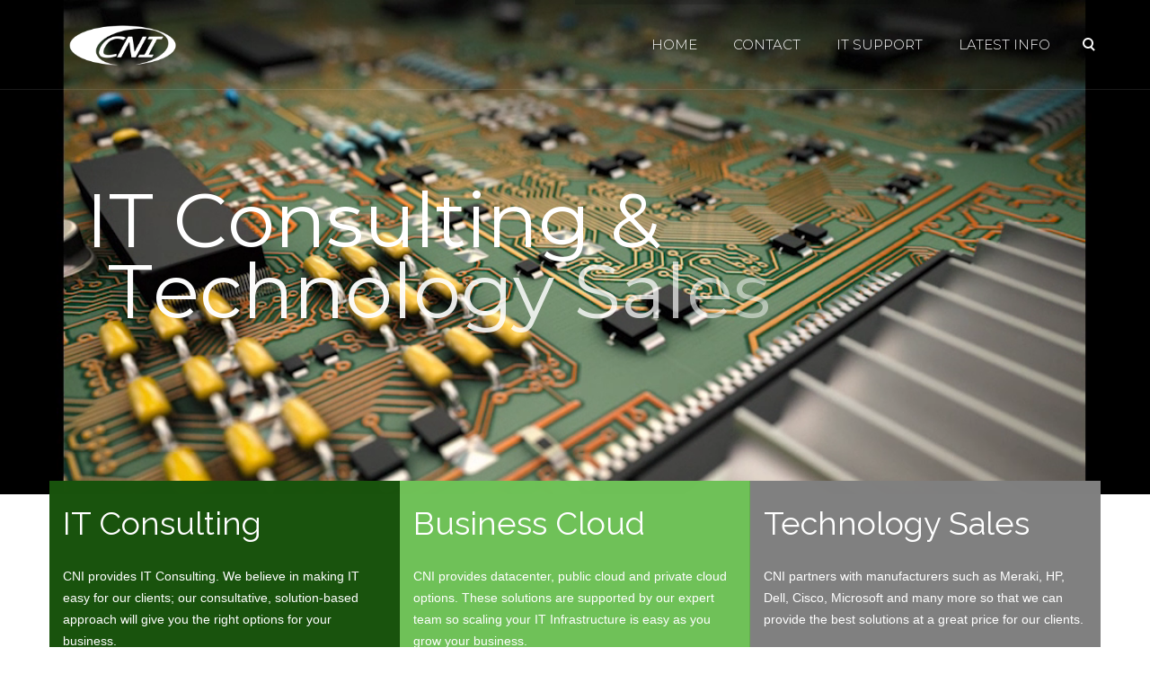

--- FILE ---
content_type: text/html; charset=UTF-8
request_url: https://cni.us.com/
body_size: 11209
content:
<!DOCTYPE html>
<html lang="en-US">
    <head>
        <meta charset="UTF-8" />
        <meta content="width=device-width, initial-scale=1.0" name="viewport">
        <link rel="pingback" href="https://cni.us.com/xmlrpc.php" /><title>CNI Technology Services | IT Managed Services</title>
<meta name='robots' content='max-image-preview:large' />
<link rel='dns-prefetch' href='//s.w.org' />
<link rel="alternate" type="application/rss+xml" title="CNI Technology Services &raquo; Feed" href="https://cni.us.com/feed/" />
<link rel="alternate" type="application/rss+xml" title="CNI Technology Services &raquo; Comments Feed" href="https://cni.us.com/comments/feed/" />
<link rel="alternate" type="application/rss+xml" title="CNI Technology Services &raquo; Home Comments Feed" href="https://cni.us.com/home/feed/" />
		<script type="text/javascript">
			window._wpemojiSettings = {"baseUrl":"https:\/\/s.w.org\/images\/core\/emoji\/13.0.1\/72x72\/","ext":".png","svgUrl":"https:\/\/s.w.org\/images\/core\/emoji\/13.0.1\/svg\/","svgExt":".svg","source":{"concatemoji":"https:\/\/cni.us.com\/wp-includes\/js\/wp-emoji-release.min.js?ver=5.7.14"}};
			!function(e,a,t){var n,r,o,i=a.createElement("canvas"),p=i.getContext&&i.getContext("2d");function s(e,t){var a=String.fromCharCode;p.clearRect(0,0,i.width,i.height),p.fillText(a.apply(this,e),0,0);e=i.toDataURL();return p.clearRect(0,0,i.width,i.height),p.fillText(a.apply(this,t),0,0),e===i.toDataURL()}function c(e){var t=a.createElement("script");t.src=e,t.defer=t.type="text/javascript",a.getElementsByTagName("head")[0].appendChild(t)}for(o=Array("flag","emoji"),t.supports={everything:!0,everythingExceptFlag:!0},r=0;r<o.length;r++)t.supports[o[r]]=function(e){if(!p||!p.fillText)return!1;switch(p.textBaseline="top",p.font="600 32px Arial",e){case"flag":return s([127987,65039,8205,9895,65039],[127987,65039,8203,9895,65039])?!1:!s([55356,56826,55356,56819],[55356,56826,8203,55356,56819])&&!s([55356,57332,56128,56423,56128,56418,56128,56421,56128,56430,56128,56423,56128,56447],[55356,57332,8203,56128,56423,8203,56128,56418,8203,56128,56421,8203,56128,56430,8203,56128,56423,8203,56128,56447]);case"emoji":return!s([55357,56424,8205,55356,57212],[55357,56424,8203,55356,57212])}return!1}(o[r]),t.supports.everything=t.supports.everything&&t.supports[o[r]],"flag"!==o[r]&&(t.supports.everythingExceptFlag=t.supports.everythingExceptFlag&&t.supports[o[r]]);t.supports.everythingExceptFlag=t.supports.everythingExceptFlag&&!t.supports.flag,t.DOMReady=!1,t.readyCallback=function(){t.DOMReady=!0},t.supports.everything||(n=function(){t.readyCallback()},a.addEventListener?(a.addEventListener("DOMContentLoaded",n,!1),e.addEventListener("load",n,!1)):(e.attachEvent("onload",n),a.attachEvent("onreadystatechange",function(){"complete"===a.readyState&&t.readyCallback()})),(n=t.source||{}).concatemoji?c(n.concatemoji):n.wpemoji&&n.twemoji&&(c(n.twemoji),c(n.wpemoji)))}(window,document,window._wpemojiSettings);
		</script>
		<style type="text/css">
img.wp-smiley,
img.emoji {
	display: inline !important;
	border: none !important;
	box-shadow: none !important;
	height: 1em !important;
	width: 1em !important;
	margin: 0 .07em !important;
	vertical-align: -0.1em !important;
	background: none !important;
	padding: 0 !important;
}
</style>
	<link rel='stylesheet' id='wp-block-library-css'  href='https://cni.us.com/wp-includes/css/dist/block-library/style.min.css?ver=5.7.14' type='text/css' media='all' />
<link rel='stylesheet' id='lambda-bootstrap-css'  href='https://cni.us.com/wp-content/themes/lambda/assets/css/bootstrap.min.css?ver=5.7.14' type='text/css' media='all' />
<link rel='stylesheet' id='mediaelement-css'  href='https://cni.us.com/wp-includes/js/mediaelement/mediaelementplayer-legacy.min.css?ver=4.2.16' type='text/css' media='all' />
<link rel='stylesheet' id='wp-mediaelement-css'  href='https://cni.us.com/wp-includes/js/mediaelement/wp-mediaelement.min.css?ver=5.7.14' type='text/css' media='all' />
<link rel='stylesheet' id='lambda-theme-css'  href='https://cni.us.com/wp-content/themes/lambda/assets/css/theme.min.css?ver=5.7.14' type='text/css' media='all' />
<link rel='stylesheet' id='lambda-vc-frontend-css'  href='https://cni.us.com/wp-content/themes/lambda/inc/assets/stylesheets/visual-composer/vc-frontend.css?ver=5.7.14' type='text/css' media='all' />
<link rel='stylesheet' id='lambda-theme-stack-css'  href='https://cni.us.com/wp-content/uploads/lambda/stack-140.css?ver=5.7.14' type='text/css' media='all' />
<link rel='stylesheet' id='js_composer_front-css'  href='https://cni.us.com/wp-content/plugins/js_composer/assets/css/js_composer.min.css?ver=5.5.2' type='text/css' media='all' />
<script type='text/javascript' src='https://cni.us.com/wp-includes/js/jquery/jquery.min.js?ver=3.5.1' id='jquery-core-js'></script>
<script type='text/javascript' src='https://cni.us.com/wp-includes/js/jquery/jquery-migrate.min.js?ver=3.3.2' id='jquery-migrate-js'></script>
<script type='text/javascript' data-jetpack-boost="ignore" src='//cni.us.com/wp-content/plugins/revslider/sr6/assets/js/rbtools.min.js?ver=6.7.29' async id='tp-tools-js'></script>
<script type='text/javascript' data-jetpack-boost="ignore" src='//cni.us.com/wp-content/plugins/revslider/sr6/assets/js/rs6.min.js?ver=6.7.35' async id='revmin-js'></script>
<link rel="https://api.w.org/" href="https://cni.us.com/wp-json/" /><link rel="alternate" type="application/json" href="https://cni.us.com/wp-json/wp/v2/pages/101" /><link rel="EditURI" type="application/rsd+xml" title="RSD" href="https://cni.us.com/xmlrpc.php?rsd" />
<link rel="wlwmanifest" type="application/wlwmanifest+xml" href="https://cni.us.com/wp-includes/wlwmanifest.xml" /> 
<meta name="generator" content="WordPress 5.7.14" />
<link rel="canonical" href="https://cni.us.com/" />
<link rel='shortlink' href='https://cni.us.com/' />
<link rel="alternate" type="application/json+oembed" href="https://cni.us.com/wp-json/oembed/1.0/embed?url=https%3A%2F%2Fcni.us.com%2F" />
<link rel="alternate" type="text/xml+oembed" href="https://cni.us.com/wp-json/oembed/1.0/embed?url=https%3A%2F%2Fcni.us.com%2F&#038;format=xml" />
<style type="text/css">.recentcomments a{display:inline !important;padding:0 !important;margin:0 !important;}</style><meta name="generator" content="Powered by WPBakery Page Builder - drag and drop page builder for WordPress."/>
<!--[if lte IE 9]><link rel="stylesheet" type="text/css" href="https://cni.us.com/wp-content/plugins/js_composer/assets/css/vc_lte_ie9.min.css" media="screen"><![endif]--><style type="text/css" id="custom-background-css">
body.custom-background { background-color: #ffffff; }
</style>
	<meta name="generator" content="Powered by Slider Revolution 6.7.35 - responsive, Mobile-Friendly Slider Plugin for WordPress with comfortable drag and drop interface." />
<link rel="icon" href="https://cni.us.com/wp-content/uploads/2018/09/Logo_CNI_Square-Copy.png" sizes="32x32" />
<link rel="icon" href="https://cni.us.com/wp-content/uploads/2018/09/Logo_CNI_Square-Copy.png" sizes="192x192" />
<link rel="apple-touch-icon" href="https://cni.us.com/wp-content/uploads/2018/09/Logo_CNI_Square-Copy.png" />
<meta name="msapplication-TileImage" content="https://cni.us.com/wp-content/uploads/2018/09/Logo_CNI_Square-Copy.png" />
<script data-jetpack-boost="ignore">function setREVStartSize(e){
			//window.requestAnimationFrame(function() {
				window.RSIW = window.RSIW===undefined ? window.innerWidth : window.RSIW;
				window.RSIH = window.RSIH===undefined ? window.innerHeight : window.RSIH;
				try {
					var pw = document.getElementById(e.c).parentNode.offsetWidth,
						newh;
					pw = pw===0 || isNaN(pw) || (e.l=="fullwidth" || e.layout=="fullwidth") ? window.RSIW : pw;
					e.tabw = e.tabw===undefined ? 0 : parseInt(e.tabw);
					e.thumbw = e.thumbw===undefined ? 0 : parseInt(e.thumbw);
					e.tabh = e.tabh===undefined ? 0 : parseInt(e.tabh);
					e.thumbh = e.thumbh===undefined ? 0 : parseInt(e.thumbh);
					e.tabhide = e.tabhide===undefined ? 0 : parseInt(e.tabhide);
					e.thumbhide = e.thumbhide===undefined ? 0 : parseInt(e.thumbhide);
					e.mh = e.mh===undefined || e.mh=="" || e.mh==="auto" ? 0 : parseInt(e.mh,0);
					if(e.layout==="fullscreen" || e.l==="fullscreen")
						newh = Math.max(e.mh,window.RSIH);
					else{
						e.gw = Array.isArray(e.gw) ? e.gw : [e.gw];
						for (var i in e.rl) if (e.gw[i]===undefined || e.gw[i]===0) e.gw[i] = e.gw[i-1];
						e.gh = e.el===undefined || e.el==="" || (Array.isArray(e.el) && e.el.length==0)? e.gh : e.el;
						e.gh = Array.isArray(e.gh) ? e.gh : [e.gh];
						for (var i in e.rl) if (e.gh[i]===undefined || e.gh[i]===0) e.gh[i] = e.gh[i-1];
											
						var nl = new Array(e.rl.length),
							ix = 0,
							sl;
						e.tabw = e.tabhide>=pw ? 0 : e.tabw;
						e.thumbw = e.thumbhide>=pw ? 0 : e.thumbw;
						e.tabh = e.tabhide>=pw ? 0 : e.tabh;
						e.thumbh = e.thumbhide>=pw ? 0 : e.thumbh;
						for (var i in e.rl) nl[i] = e.rl[i]<window.RSIW ? 0 : e.rl[i];
						sl = nl[0];
						for (var i in nl) if (sl>nl[i] && nl[i]>0) { sl = nl[i]; ix=i;}
						var m = pw>(e.gw[ix]+e.tabw+e.thumbw) ? 1 : (pw-(e.tabw+e.thumbw)) / (e.gw[ix]);
						newh =  (e.gh[ix] * m) + (e.tabh + e.thumbh);
					}
					var el = document.getElementById(e.c);
					if (el!==null && el) el.style.height = newh+"px";
					el = document.getElementById(e.c+"_wrapper");
					if (el!==null && el) {
						el.style.height = newh+"px";
						el.style.display = "block";
					}
				} catch(e){
					console.log("Failure at Presize of Slider:" + e)
				}
			//});
		  };</script>
<link href="//fonts.googleapis.com/css?family=Raleway%7CMontserrat:200,300%7CRoboto+Slab:100,300,700&amp;subset=latin,latin,latin" rel="stylesheet" type="text/css"><style type="text/css" media="screen">@media (min-width: 992px) {
  .transparent-header #masthead:not(.navbar-scrolled) .logo-navbar .top-search.active .search-trigger:before,
  .transparent-header #masthead:not(.navbar-scrolled) .logo-navbar .top-search.active .search-trigger:after {
    background: #222222;
 }
}@media (min-width: 992px) {
                .transparent-header #masthead .navbar-brand {
                    background-image: url("http://cni.us.com/wp-content/uploads/2018/09/Logo_CNI_White-2.png");
                    background-size: contain;
                }
                .transparent-header #masthead .navbar-brand img {
                    visibility: hidden;
                }
                .transparent-header #masthead.navbar-scrolled .navbar-brand {
                  background-image: none;
                }
                .transparent-header #masthead.navbar-scrolled .navbar-brand img {
                  visibility: visible;
                }
            }</style><style type="text/css" data-type="vc_custom-css">.section-move-up {
    margin-top: -50px;
    
}</style><noscript><style type="text/css"> .wpb_animate_when_almost_visible { opacity: 1; }</style></noscript>    </head>
    <body class="home page-template-default page page-id-101 custom-background transparent-header pace-on pace-minimal wpb-js-composer js-comp-ver-5.5.2 vc_responsive">
        <div class="pace-overlay"></div>
        <div id="masthead" class="menu navbar navbar-static-top header-logo-left-menu-right oxy-mega-menu navbar-sticky navbar-not-mobile-stuck text-caps" role="banner">
    <div class="container">
        <div class="navbar-header">
            <button type="button" class="navbar-toggle collapsed" data-toggle="collapse" data-target=".main-navbar">
                <span class="icon-bar"></span>
                <span class="icon-bar"></span>
                <span class="icon-bar"></span>
            </button>
            <a href="https://cni.us.com" class="navbar-brand">
            <img src="https://cni.us.com/wp-content/uploads/2018/09/Logo_CNI_MS.png" alt="CNI Technology Services">
        </a>
        </div>
        <div class="nav-container">
            <nav class="collapse navbar-collapse main-navbar logo-navbar navbar-right" role="navigation">
                <div class="menu-container"><ul id="menu-home" class="nav navbar-nav"><li id="menu-item-141" class="menu-item menu-item-type-post_type menu-item-object-page menu-item-home current-menu-item page_item page-item-101 current_page_item menu-item-141 active active"><a href="https://cni.us.com/">Home</a></li>
<li id="menu-item-286" class="menu-item menu-item-type-post_type menu-item-object-page menu-item-286"><a href="https://cni.us.com/contact/">Contact</a></li>
<li id="menu-item-319" class="menu-item menu-item-type-post_type menu-item-object-page menu-item-319"><a href="https://cni.us.com/tech-support/">IT Support</a></li>
<li id="menu-item-354" class="menu-item menu-item-type-post_type menu-item-object-page menu-item-354"><a href="https://cni.us.com/blog/">Latest Info</a></li>
</ul></div><div class="menu-sidebar">
    <div class="sidebar-widget widget_search"><div class="top-search"><form role="search" method="get" id="searchform" action="https://cni.us.com/"><div class="input-group"><input type="text" value="" name="s" id="s" class="form-control" placeholder="Search"/><span class="input-group-btn"><button class="btn btn-primary" type="submit" id="searchsubmit" value="Search"><i class="fa fa-search"></i></button></span></div></form><a class="search-trigger"></a><b class="search-close"></b></div></div></div>
            </nav>
        </div>
    </div>
</div>
        <div id="content" role="main"><article id="post-101" class="post-101 page type-page status-publish hentry">
    <section class="section  text-normal section-text-no-shadow section-inner-no-shadow section-normal section-opaque"  >
    
    <div class="background-overlay grid-overlay-0 " style="background-color: rgba(0,0,0,0);"></div>

    <div class="container-fullwidth container-vertical-default">
        <div class="row vertical-default">
            <div class="col-md-12     text-center small-screen-center"  ><div class="wpb_revslider_element wpb_content_element">
			<!-- START CNI Technology REVOLUTION SLIDER 6.7.35 --><p class="rs-p-wp-fix"></p>
			<rs-module-wrap id="rev_slider_2_1_wrapper" data-source="gallery" style="visibility:hidden;background:#FFFFFF;padding:0;margin:0px auto;margin-top:0;margin-bottom:0;">
				<rs-module id="rev_slider_2_1" style="" data-version="6.7.35">
					<rs-slides style="overflow: hidden; position: absolute;">
						<rs-slide style="position: absolute;" data-key="rs-4" data-title="IT Consulting" data-anim="adpr:false;">
							<img src="//cni.us.com/wp-content/plugins/revslider/sr6/assets/assets/dummy.png" alt="" title="Home" class="rev-slidebg tp-rs-img rs-lazyload" data-lazyload="//cni.us.com/wp-content/uploads/2018/09/Screen-Shot-2018-09-18-at-2.42.13-PM.png" data-parallax="off" data-no-retina>
							<rs-bgvideo 
								data-video="w:100%;h:100%;nse:false;l:true;ptimer:false;vfc:true;"
								data-mp4="//www.cni.us.com/wp-content/uploads/2018/09/Computer.mp4"
							></rs-bgvideo>
<!--
							--><rs-layer
								id="slider-2-slide-4-layer-2" 
								class="NotGeneric-Title"
								data-type="text"
								data-color="rgba(255, 255, 255, 1)"
								data-rsp_ch="on"
								data-xy="xo:40px;yo:200px;"
								data-text="s:85;l:70;"
								data-padding="t:10;b:10;"
								data-frame_0="o:1;tp:600;"
								data-frame_0_chars="d:5;o:0;"
								data-frame_1="tp:600;e:power4.inOut;st:700;sp:1380;sR:700;"
								data-frame_1_chars="d:5;"
								data-frame_999="o:0;tp:600;e:power2.inOut;st:8680;sp:1000;sR:6000;"
								style="z-index:5;font-family:'Montserrat';"
							>IT Consulting & 
							</rs-layer><!--

							--><rs-layer
								id="slider-2-slide-4-layer-3" 
								class="NotGeneric-Title"
								data-type="text"
								data-color="rgba(255, 255, 255, 1)"
								data-rsp_ch="on"
								data-xy="xo:65px;yo:279px;"
								data-text="s:85;l:70;"
								data-padding="t:10;b:10;"
								data-frame_0="o:1;tp:600;"
								data-frame_0_chars="d:5;o:0;"
								data-frame_1="tp:600;e:power4.inOut;st:1200;sp:2040;sR:1200;"
								data-frame_1_chars="d:5;"
								data-frame_999="o:0;tp:600;e:power2.inOut;st:8690;sp:1000;sR:4750;"
								style="z-index:6;font-family:'Montserrat';"
							>Technology Sales 
							</rs-layer><!--
-->					</rs-slide>
						<rs-slide style="position: absolute;" data-key="rs-6" data-title="Desktop Support" data-anim="adpr:false;">
							<img src="//cni.us.com/wp-content/plugins/revslider/sr6/assets/assets/dummy.png" alt="" title="Home" class="rev-slidebg tp-rs-img rs-lazyload" data-lazyload="//cni.us.com/wp-content/uploads/2018/09/Screen-Shot-2018-09-18-at-2.44.04-PM.png" data-parallax="off" data-no-retina>
							<rs-bgvideo 
								data-video="w:100%;h:100%;nse:false;l:true;ptimer:false;vfc:true;"
								data-mp4="//www.cni.us.com/wp-content/uploads/2018/09/DesktopSupport.mp4"
							></rs-bgvideo>
<!--
							--><rs-layer
								id="slider-2-slide-6-layer-1" 
								class="NotGeneric-Title"
								data-type="text"
								data-color="rgba(255, 255, 255, 1)"
								data-rsp_ch="on"
								data-xy="xo:76px;yo:200px;"
								data-text="s:115;l:70;"
								data-padding="t:10;b:10;"
								data-frame_0="o:1;tp:600;"
								data-frame_0_chars="d:5;o:0;"
								data-frame_1="tp:600;e:power4.inOut;st:1000;sp:2000;sR:1000;"
								data-frame_1_chars="d:5;"
								data-frame_999="o:0;tp:600;e:power2.inOut;st:8460;sp:1000;sR:4810;"
								style="z-index:5;font-family:'Montserrat';"
							>Desktop Support 
							</rs-layer><!--

							--><rs-layer
								id="slider-2-slide-6-layer-2" 
								class="NotGeneric-Title"
								data-type="text"
								data-color="rgba(255, 255, 255, 1)"
								data-rsp_ch="on"
								data-xy="xo:222px;yo:314px;"
								data-text="s:60;l:70;fw:300;"
								data-padding="t:10;b:10;"
								data-frame_0="o:1;tp:600;"
								data-frame_0_chars="d:5;o:0;"
								data-frame_1="tp:600;e:power4.inOut;st:2000;sp:3000;sR:2000;"
								data-frame_1_chars="d:5;"
								data-frame_999="o:0;tp:600;e:power2.inOut;st:8460;sp:1000;sR:2610;"
								style="z-index:6;font-family:'Montserrat';"
							>Making IT Easy For You 
							</rs-layer><!--
-->					</rs-slide>
						<rs-slide style="position: absolute;" data-key="rs-5" data-title="Cloud Compute" data-duration="9000" data-anim="ms:300,default;r:,0;" data-in="o:0;">
							<img src="//cni.us.com/wp-content/plugins/revslider/sr6/assets/assets/dummy.png" alt="" title="Home" class="rev-slidebg tp-rs-img rs-lazyload" data-lazyload="//cni.us.com/wp-content/uploads/2018/09/Screen-Shot-2018-09-18-at-2.41.08-PM.png" data-parallax="off" data-no-retina>
							<rs-bgvideo 
								data-video="w:100%;h:100%;nse:false;l:true;ptimer:false;vfc:true;"
								data-mp4="//cni.us.com/wp-content/uploads/2018/09/Cloud.mp4"
							></rs-bgvideo>
<!--
							--><rs-layer
								id="slider-2-slide-5-layer-1" 
								class="NotGeneric-Title"
								data-type="text"
								data-color="rgba(255, 255, 255, 1)"
								data-rsp_ch="on"
								data-xy="xo:82px;yo:130px;"
								data-text="s:96;l:62;fw:300;"
								data-padding="t:10;b:10;"
								data-frame_0="o:1;tp:600;"
								data-frame_0_chars="d:5;o:0;"
								data-frame_1="tp:600;e:power4.inOut;st:850;sp:920;sR:850;"
								data-frame_1_chars="d:5;"
								data-frame_999="o:0;tp:600;e:power2.inOut;st:8540;sp:1000;sR:6570;"
								style="z-index:5;font-family:'Montserrat';"
							>Cloud 
							</rs-layer><!--

							--><rs-layer
								id="slider-2-slide-5-layer-3" 
								data-type="text"
								data-rsp_ch="on"
								data-xy="xo:20px;yo:201px;"
								data-text="s:96;l:62;fw:300;a:inherit;"
								data-frame_0="tp:600;"
								data-frame_1="tp:600;st:1180;sp:1080;sR:1180;"
								data-frame_999="o:0;tp:600;st:8540;sp:1010;sR:6280;"
								style="z-index:6;font-family:'Montserrat';"
							>Compute 
							</rs-layer><!--

							--><rs-layer
								id="slider-2-slide-5-layer-2" 
								class="NotGeneric-Title"
								data-type="text"
								data-color="rgba(255, 255, 255, 1)"
								data-rsp_ch="on"
								data-xy="xo:29px;yo:266px;"
								data-text="l:40;ls:5px;fw:200;"
								data-padding="t:10;b:10;"
								data-frame_0="o:1;tp:600;"
								data-frame_0_chars="d:5;o:0;"
								data-frame_1="tp:600;e:power4.inOut;st:2000;sp:3000;sR:2000;"
								data-frame_1_chars="d:5;"
								data-frame_999="o:0;tp:600;e:power2.inOut;st:8550;sp:1000;sR:2550;"
								style="z-index:7;font-family:'Montserrat';"
							>Power at Your Fingertips 
							</rs-layer><!--
-->					</rs-slide>
					</rs-slides>
				</rs-module>
				<script data-jetpack-boost="ignore">
					setREVStartSize({c: 'rev_slider_2_1',rl:[1240,1024,1024,1024],el:[],gw:[1170,1024,1024,1024],gh:[550,600,600,600],type:'standard',justify:'',layout:'fullwidth',mh:"550"});if (window.RS_MODULES!==undefined && window.RS_MODULES.modules!==undefined && window.RS_MODULES.modules["revslider21"]!==undefined) {window.RS_MODULES.modules["revslider21"].once = false;window.revapi2 = undefined;if (window.RS_MODULES.checkMinimal!==undefined) window.RS_MODULES.checkMinimal()}
				</script>
			</rs-module-wrap>
			<!-- END REVOLUTION SLIDER -->
</div></div>        </div>
    </div>
</section>
<section class="section section-move-up text-normal section-text-no-shadow section-inner-no-shadow section-normal section-opaque"  >
    
    <div class="background-overlay grid-overlay-0 " style="background-color: rgba(71,164,74,0);"></div>

    <div class="container container-vertical-top">
        <div class="row vertical-top">
            <div class="col-md-4     text-default small-screen-default os-animation col-border-right" data-os-animation="zoomIn" data-os-animation-delay="0.2s" style="background:#19530d;"><h1 class="text-left  element-top-20 element-bottom-20 text-light normal regular" data-os-animation="none" data-os-animation-delay="0s" >
    IT Consulting</h1><div class="col-text-1 text-light  element-top-20 element-bottom-20" data-os-animation="none" data-os-animation-delay="0s">
    <p>CNI provides IT Consulting. We believe in making IT easy for our clients; our consultative, solution-based approach will give you the right options for your business.</p>
</div>
<div class="divider-wrapper " style="visibility:hidden;background-color:#000000">
    <div class="visible-xs" style="height:20px;"></div>
    <div class="visible-sm" style="height:20px;"></div>
    <div class="visible-md" style="height:20px;"></div>
    <div class="visible-lg" style="height:20px;"></div>
</div></div><div class="col-md-4     text-default small-screen-default os-animation col-border-right" data-os-animation="zoomIn" data-os-animation-delay="0.3s" style="background:#6fc158;"><h1 class="text-left  element-top-20 element-bottom-20 text-light normal regular" data-os-animation="none" data-os-animation-delay="0s" >
    Business Cloud</h1><div class="col-text-1 text-light  element-top-20 element-bottom-20" data-os-animation="none" data-os-animation-delay="0s">
    <p>CNI provides datacenter, public cloud and private cloud options. These solutions are supported by our expert team so scaling your IT Infrastructure is easy as you grow your business.</p>
</div>
<div class="divider-wrapper " style="visibility:hidden;background-color:#000000">
    <div class="visible-xs" style="height:20px;"></div>
    <div class="visible-sm" style="height:20px;"></div>
    <div class="visible-md" style="height:20px;"></div>
    <div class="visible-lg" style="height:20px;"></div>
</div></div><div class="col-md-4     text-default small-screen-default os-animation" data-os-animation="zoomIn" data-os-animation-delay="0.4s" style="background:#808080;"><h1 class="text-left  element-top-20 element-bottom-20 text-light normal regular" data-os-animation="none" data-os-animation-delay="0s" >
    Technology Sales</h1><div class="col-text-1 text-light  element-top-20 element-bottom-20" data-os-animation="none" data-os-animation-delay="0s">
    <p>CNI partners with manufacturers such as Meraki, HP, Dell, Cisco, Microsoft and many more so that we can provide the best solutions at a great price for our clients.</p>
</div>
<div class="divider-wrapper " style="visibility:hidden;background-color:#000000">
    <div class="visible-xs" style="height:20px;"></div>
    <div class="visible-sm" style="height:20px;"></div>
    <div class="visible-md" style="height:20px;"></div>
    <div class="visible-lg" style="height:20px;"></div>
</div></div>        </div>
    </div>
</section>
<section class="section  text-normal section-text-no-shadow section-inner-no-shadow section-normal section-opaque"  >
    
    <div class="background-overlay grid-overlay-0 " style="background-color: rgba(0,0,0,0);"></div>

    <div class="container container-vertical-default">
        <div class="row vertical-default">
            <div class="col-md-12     text-center small-screen-default"  ><div class="list-container row  element-top-50 element-bottom-50 os-animation" data-os-animation="fadeInUp" data-os-animation-delay="0.2s">
<div class="col-md-4 text-normal element-top-0 element-bottom-20 text-center os-animation" data-os-animation="fadeInUp" data-os-animation-delay="0.2s">
                        <span class="service-simple-image">
                                                            <img width="88" height="76" src="https://cni.us.com/wp-content/uploads/2015/07/cloud_lock.png" class="attachment-none-image size-none-image" alt="Network As A Service" loading="lazy" />                                                </span>
                        <h2>
                        Network As A Service                    </h2>
                <p>CNI has developed and vetted a Meraki based network solution that secures and enables business of all sizes and industries. Don't worry about your network, or capital improvement costs. </p>
        </div><div class="col-md-4 text-normal element-top-0 element-bottom-20 text-center os-animation" data-os-animation="fadeInUp" data-os-animation-delay="0.2s">
                        <span class="service-simple-image">
                                                            <img width="90" height="90" src="https://cni.us.com/wp-content/uploads/2015/07/server_repair.png" class="attachment-none-image size-none-image" alt="Project Work" loading="lazy" />                                                </span>
                        <h2>
                        Project Work                    </h2>
                <p>CNI can help your business select and implement the correct software and hardware solutions. Our engineers have extensive Systems, Network and Application experience in various industries. </p>
        </div><div class="col-md-4 text-normal element-top-0 element-bottom-20 text-center os-animation" data-os-animation="fadeInUp" data-os-animation-delay="0.2s">
                        <span class="service-simple-image">
                                                            <img width="64" height="60" src="https://cni.us.com/wp-content/uploads/2015/07/adaptive_1.png" class="attachment-none-image size-none-image" alt="Service Desk" loading="lazy" />                                                </span>
                        <h2>
                        Service Desk                    </h2>
                <p>Our expert technicians can assist users with computer problems quickly. Enter a ticket and track the progress to resolution.</p>
        </div></div></div>        </div>
    </div>
</section>
<section class="section  text-normal section-text-no-shadow section-inner-no-shadow section-normal section-opaque"  >
            <div class="background-media" style="background-image: url(&#039;https://cni.us.com/wp-content/uploads/2018/09/circuit-board-closeup-P2999JN-1.jpg&#039;); background-repeat:no-repeat; background-size:cover; background-attachment:fixed; background-position: 50% 0%;" >
                    </div>
    
    <div class="background-overlay grid-overlay-0 " style="background-color: rgba(0,0,0,0.6);"></div>

    <div class="container-fullwidth container-vertical-middle">
        <div class="row vertical-middle">
            <div class="col-md-3     text-center small-screen-default os-animation" data-os-animation="fadeIn" data-os-animation-delay="0.2s" ><div class="divider-wrapper " style="visibility:hidden;background-color:#FFFFFF">
    <div class="visible-xs" style="height:30px;"></div>
    <div class="visible-sm" style="height:30px;"></div>
    <div class="visible-md" style="height:30px;"></div>
    <div class="visible-lg" style="height:30px;"></div>
</div><i class=" fa fa-briefcase  text-light " style="font-size:42px"></i><div class="counter text-default  element-top-10 element-bottom-0 text-light os-animation" data-count="11" data-format="(,ddd)" data-os-animation="fadeIn" data-os-animation-delay="0s">
    <span class="value odometer-counter super regular">
        0    </span>
</div><div class="divider-border  divider-border-center element-top-0 element-bottom-10 os-animation" data-os-animation="fadeIn" data-os-animation-delay="0.1s"  style="height:3px;">
    <div class="divider-border-inner"  style="background:rgba(255, 255, 255, 0.81); width:60px;"></div>
</div><h3 class="text-center  element-top-0 element-bottom-0 text-light os-animation normal regular" data-os-animation="fadeIn" data-os-animation-delay="0.1s" >
    Years In Business</h3><div class="divider-wrapper " style="visibility:hidden;background-color:#FFFFFF">
    <div class="visible-xs" style="height:30px;"></div>
    <div class="visible-sm" style="height:30px;"></div>
    <div class="visible-md" style="height:30px;"></div>
    <div class="visible-lg" style="height:30px;"></div>
</div></div><div class="col-md-3     text-center small-screen-default os-animation" data-os-animation="fadeIn" data-os-animation-delay="0.2s" ><div class="divider-wrapper " style="visibility:hidden;background-color:#FFFFFF">
    <div class="visible-xs" style="height:30px;"></div>
    <div class="visible-sm" style="height:30px;"></div>
    <div class="visible-md" style="height:30px;"></div>
    <div class="visible-lg" style="height:30px;"></div>
</div><i class="fa fa-table text-light " style="font-size:42px"></i><div class="counter text-default  element-top-10 element-bottom-0 text-light os-animation" data-count="1556" data-format="(,ddd)" data-os-animation="fadeIn" data-os-animation-delay="0.3s">
    <span class="value odometer-counter super regular">
        0    </span>
</div><div class="divider-border  divider-border-center element-top-0 element-bottom-10 os-animation" data-os-animation="fadeIn" data-os-animation-delay="0.4s"  style="height:3px;">
    <div class="divider-border-inner"  style="background:rgba(255, 255, 255, 0.81); width:60px;"></div>
</div><h3 class="text-center  element-top-0 element-bottom-0 text-light os-animation normal regular" data-os-animation="fadeIn" data-os-animation-delay="0.4s" >
    Endpoints Under Management</h3><div class="divider-wrapper " style="visibility:hidden;background-color:#FFFFFF">
    <div class="visible-xs" style="height:30px;"></div>
    <div class="visible-sm" style="height:30px;"></div>
    <div class="visible-md" style="height:30px;"></div>
    <div class="visible-lg" style="height:30px;"></div>
</div></div><div class="col-md-3     text-center small-screen-default os-animation" data-os-animation="fadeIn" data-os-animation-delay="0.2s" ><div class="divider-wrapper " style="visibility:hidden;background-color:#FFFFFF">
    <div class="visible-xs" style="height:30px;"></div>
    <div class="visible-sm" style="height:30px;"></div>
    <div class="visible-md" style="height:30px;"></div>
    <div class="visible-lg" style="height:30px;"></div>
</div><i class="fa fa-map text-light " style="font-size:42px"></i><div class="counter text-default  element-top-10 element-bottom-0 text-light os-animation" data-count="6" data-format="(,ddd)" data-os-animation="fadeIn" data-os-animation-delay="0.6s">
    <span class="value odometer-counter super regular">
        0    </span>
</div><div class="divider-border  divider-border-center element-top-0 element-bottom-10 os-animation" data-os-animation="fadeIn" data-os-animation-delay="0.7s"  style="height:3px;">
    <div class="divider-border-inner"  style="background:rgba(255, 255, 255, 0.81); width:60px;"></div>
</div><h3 class="text-center  element-top-0 element-bottom-0 text-light os-animation normal regular" data-os-animation="fadeIn" data-os-animation-delay="0.7s" >
    States Serviced</h3><div class="divider-wrapper " style="visibility:hidden;background-color:#FFFFFF">
    <div class="visible-xs" style="height:30px;"></div>
    <div class="visible-sm" style="height:30px;"></div>
    <div class="visible-md" style="height:30px;"></div>
    <div class="visible-lg" style="height:30px;"></div>
</div></div><div class="col-md-3     text-center small-screen-default os-animation" data-os-animation="fadeIn" data-os-animation-delay="0.2s" ><div class="divider-wrapper " style="visibility:hidden;background-color:#FFFFFF">
    <div class="visible-xs" style="height:30px;"></div>
    <div class="visible-sm" style="height:30px;"></div>
    <div class="visible-md" style="height:30px;"></div>
    <div class="visible-lg" style="height:30px;"></div>
</div><i class="fa fa-check-circle text-light " style="font-size:42px"></i><div class="counter text-default  element-top-10 element-bottom-0 text-light os-animation" data-count="7892" data-format="(,ddd)" data-os-animation="fadeIn" data-os-animation-delay="0.9s">
    <span class="value odometer-counter super regular">
        0    </span>
</div><div class="divider-border  divider-border-center element-top-0 element-bottom-10 os-animation" data-os-animation="fadeIn" data-os-animation-delay="1s"  style="height:3px;">
    <div class="divider-border-inner"  style="background:rgba(255, 255, 255, 0.81); width:60px;"></div>
</div><h3 class="text-center  element-top-0 element-bottom-0 text-light os-animation normal regular" data-os-animation="fadeIn" data-os-animation-delay="1s" >
    Tickets Solved In the Last 12 Months</h3><div class="divider-wrapper " style="visibility:hidden;background-color:#FFFFFF">
    <div class="visible-xs" style="height:30px;"></div>
    <div class="visible-sm" style="height:30px;"></div>
    <div class="visible-md" style="height:30px;"></div>
    <div class="visible-lg" style="height:30px;"></div>
</div></div>        </div>
    </div>
</section>
<section class="section  text-normal section-text-no-shadow section-inner-no-shadow section-normal section-opaque"  >
    
    <div class="background-overlay grid-overlay-0 " style="background-color: rgba(250,250,250,1);"></div>

    <div class="container container-vertical-default">
        <div class="row vertical-default">
            <div class="col-md-12     text-center small-screen-default"  ><h1 class="text-center  element-top-50 element-bottom-0 text-normal os-animation normal regular" data-os-animation="fadeIn" data-os-animation-delay="0.1s" >
     Latest News </h1><div class="divider-border  divider-border-center element-top-20 element-bottom-20 os-animation" data-os-animation="fadeIn" data-os-animation-delay="0.1s"  style="height:3px;">
    <div class="divider-border-inner"  style="width:60px;"></div>
</div> <div class=" element-top-40 element-bottom-50 recent-simple-os-container list-container row">
    
        <div class="col-md-4 recent-simple-os-animation" data-os-animation="fadeIn" data-os-animation-delay="0.2s">

        <article id="post-334" class="post-grid post-grid-overlay element-bottom-20 text-left" style="background-image: url(https://cni.us.com/wp-content/uploads/2018/10/Windows-10-Background.jpg)">
    <a href="https://cni.us.com/windows-10-update-issues-deleting-files/">
        <div class="post-grid-content">
            <h3 class="post-grid-content-title">
                Windows 10 Update Issues &#8211; Deleting Files            </h3>
            <div class="post-grid-content-footer">
                                October 12, 2018            </div>
        </div>
    </a>
</article>

        </div>
        
        <div class="col-md-4 recent-simple-os-animation" data-os-animation="fadeIn" data-os-animation-delay="0.4s">

        <article id="post-349" class="post-grid post-grid-overlay element-bottom-20 text-left" style="background-image: url(https://cni.us.com/wp-content/uploads/2018/10/access-identification-password-passcode-graphic-P5Y98WG.jpg)">
    <a href="https://cni.us.com/easy-password-security/">
        <div class="post-grid-content">
            <h3 class="post-grid-content-title">
                Easy Password Security            </h3>
            <div class="post-grid-content-footer">
                                August 15, 2018            </div>
        </div>
    </a>
</article>

        </div>
        
        <div class="col-md-4 recent-simple-os-animation" data-os-animation="fadeIn" data-os-animation-delay="0.6s">

        <article id="post-345" class="post-grid post-grid-overlay element-bottom-20 text-left" style="background-image: url(https://cni.us.com/wp-content/uploads/2018/10/female-hand-holding-cloud-perforated-paper-craft-PBC2UHF.jpg)">
    <a href="https://cni.us.com/advantages-of-cloud-computing-for-small-business/">
        <div class="post-grid-content">
            <h3 class="post-grid-content-title">
                Advantages of Cloud Computing For Small Business            </h3>
            <div class="post-grid-content-footer">
                                June 10, 2018            </div>
        </div>
    </a>
</article>

        </div>
        </div>
</div>        </div>
    </div>
</section>
        <span class="hide"><span class="author vcard"><span class="fn">web-cni</span></span><span class="entry-title">Home</span><time class="entry-date updated" datetime="2014-09-26T10:49:44-06:00">09.26.2014</time></span></article>
                    
                            <footer id="footer" role="contentinfo">
                    <section class="section">
                        <div class="container">
                            <div class="row element-top-40 element-bottom-40 footer-columns-4">
                                                                    <div class="col-sm-3">
                                        <div id="text-3" class="sidebar-widget  widget_text"><h3 class="sidebar-header">About Us</h3>			<div class="textwidget"><p>CNI is an IT consulting and sales company. We have expert technicians, proven processes, and partnerships with major manufacturers. If you are looking for an IT company to help make technology easier for your business, we are the right company. </p></div>
		</div>                                    </div>
                                                                    <div class="col-sm-3">
                                        <div id="custom_html-2" class="widget_text sidebar-widget  widget_custom_html"><h3 class="sidebar-header">Policies</h3><div class="textwidget custom-html-widget"><!-- wp:paragraph -->
<p><a href="https://cni.us.com/acceptable-use-policy/">Acceptable Use Policy </a></p>
<!-- /wp:paragraph -->

<!-- wp:paragraph -->
<p><a href="https://cni.us.com/data-protection-and-privacy-policy/">Data Protection and Privacy Policy </a></p>
<!-- /wp:paragraph --></div></div>                                    </div>
                                                                    <div class="col-sm-3">
                                        <div id="categories-4" class="sidebar-widget  widget_categories"><h3 class="sidebar-header">Categories</h3>
			<ul>
					<li class="cat-item cat-item-57"><a href="https://cni.us.com/category/cloud-computing/">Cloud Computing</a>
</li>
	<li class="cat-item cat-item-56"><a href="https://cni.us.com/category/desktop/">Desktop</a>
</li>
	<li class="cat-item cat-item-61"><a href="https://cni.us.com/category/security/">Security</a>
</li>
	<li class="cat-item cat-item-1"><a href="https://cni.us.com/category/uncategorized/">Uncategorized</a>
</li>
			</ul>

			</div>                                    </div>
                                                                    <div class="col-sm-3">
                                        <div id="text-4" class="sidebar-widget  widget_text"><h3 class="sidebar-header">Contact us</h3>			<div class="textwidget">7000 S. Yosemite Street Suite 125<br>
Centennial, CO 80112<br>
Tel: +1-720-746-5100</div>
		</div>                                    </div>
                                                            </div>
                        </div>
                    </section>
                                            <section class="section subfooter">
                            <div class="container">
                                <div class="row element-top-10 element-bottom-10 footer-columns-2">
                                                                            <div class="col-sm-6">
                                            <div id="text-5" class="sidebar-widget  widget_text">			<div class="textwidget">CNI Technology. © 2018</div>
		</div>                                        </div>
                                                                            <div class="col-sm-6">
                                            <div id="oxywidgetsocial-2" class="sidebar-widget  widget_social"><ul class="unstyled inline social-icons social-simple social-normal"><li><a  data-iconcolor="#3b5998" href="https://www.facebook.com/CNITechnology/"><i class="fa fa-facebook"></i></a></li><li><a  data-iconcolor="#00acee" href="https://twitter.com/CNI_Info"><i class="fa fa-twitter"></i></a></li><li><a  data-iconcolor="#5FB0D5" href="https://www.linkedin.com/company/cnitechnology/"><i class="fa fa-linkedin"></i></a></li></ul></div>                                        </div>
                                                                    </div>
                            </div>
                        </section>
                                    </footer>
                    
        </div>
        <!-- Fixing the Back to top button -->
                            <a href="javascript:void(0)" class="go-top go-top-circle ">
                <i class="fa fa-angle-up"></i>
            </a>
        
                            <!-- Global site tag (gtag.js) - Google Analytics -->
<script async src="https://www.googletagmanager.com/gtag/js?id=UA-87250779-1"></script>
<script>
  window.dataLayer = window.dataLayer || [];
  function gtag(){dataLayer.push(arguments);}
  gtag('js', new Date());

  gtag('config', 'UA-87250779-1');
</script>                        
		<script>
			window.RS_MODULES = window.RS_MODULES || {};
			window.RS_MODULES.modules = window.RS_MODULES.modules || {};
			window.RS_MODULES.waiting = window.RS_MODULES.waiting || [];
			window.RS_MODULES.defered = false;
			window.RS_MODULES.moduleWaiting = window.RS_MODULES.moduleWaiting || {};
			window.RS_MODULES.type = 'compiled';
		</script>
		<link href="//fonts.googleapis.com/css?family=Montserrat:400%2C300%2C200&display=swap" rel="stylesheet" property="stylesheet" media="all" type="text/css" >

<script>
		if(typeof revslider_showDoubleJqueryError === "undefined") {function revslider_showDoubleJqueryError(sliderID) {console.log("You have some jquery.js library include that comes after the Slider Revolution files js inclusion.");console.log("To fix this, you can:");console.log("1. Set 'Module General Options' -> 'Advanced' -> 'jQuery & OutPut Filters' -> 'Put JS to Body' to on");console.log("2. Find the double jQuery.js inclusion and remove it");return "Double Included jQuery Library";}}
</script>
<link rel='stylesheet' id='rs-plugin-settings-css'  href='//cni.us.com/wp-content/plugins/revslider/sr6/assets/css/rs6.css?ver=6.7.35' type='text/css' media='all' />
<style id='rs-plugin-settings-inline-css' type='text/css'>
#rs-demo-id {}
</style>
<script type='text/javascript' src='https://cni.us.com/wp-includes/js/comment-reply.min.js?ver=5.7.14' id='comment-reply-js'></script>
<script type='text/javascript' src='https://cni.us.com/wp-content/plugins/js_composer/assets/lib/bower/flexslider/jquery.flexslider-min.js?ver=5.5.2' id='flexslider-js'></script>
<script type='text/javascript' id='mediaelement-core-js-before'>
var mejsL10n = {"language":"en","strings":{"mejs.download-file":"Download File","mejs.install-flash":"You are using a browser that does not have Flash player enabled or installed. Please turn on your Flash player plugin or download the latest version from https:\/\/get.adobe.com\/flashplayer\/","mejs.fullscreen":"Fullscreen","mejs.play":"Play","mejs.pause":"Pause","mejs.time-slider":"Time Slider","mejs.time-help-text":"Use Left\/Right Arrow keys to advance one second, Up\/Down arrows to advance ten seconds.","mejs.live-broadcast":"Live Broadcast","mejs.volume-help-text":"Use Up\/Down Arrow keys to increase or decrease volume.","mejs.unmute":"Unmute","mejs.mute":"Mute","mejs.volume-slider":"Volume Slider","mejs.video-player":"Video Player","mejs.audio-player":"Audio Player","mejs.captions-subtitles":"Captions\/Subtitles","mejs.captions-chapters":"Chapters","mejs.none":"None","mejs.afrikaans":"Afrikaans","mejs.albanian":"Albanian","mejs.arabic":"Arabic","mejs.belarusian":"Belarusian","mejs.bulgarian":"Bulgarian","mejs.catalan":"Catalan","mejs.chinese":"Chinese","mejs.chinese-simplified":"Chinese (Simplified)","mejs.chinese-traditional":"Chinese (Traditional)","mejs.croatian":"Croatian","mejs.czech":"Czech","mejs.danish":"Danish","mejs.dutch":"Dutch","mejs.english":"English","mejs.estonian":"Estonian","mejs.filipino":"Filipino","mejs.finnish":"Finnish","mejs.french":"French","mejs.galician":"Galician","mejs.german":"German","mejs.greek":"Greek","mejs.haitian-creole":"Haitian Creole","mejs.hebrew":"Hebrew","mejs.hindi":"Hindi","mejs.hungarian":"Hungarian","mejs.icelandic":"Icelandic","mejs.indonesian":"Indonesian","mejs.irish":"Irish","mejs.italian":"Italian","mejs.japanese":"Japanese","mejs.korean":"Korean","mejs.latvian":"Latvian","mejs.lithuanian":"Lithuanian","mejs.macedonian":"Macedonian","mejs.malay":"Malay","mejs.maltese":"Maltese","mejs.norwegian":"Norwegian","mejs.persian":"Persian","mejs.polish":"Polish","mejs.portuguese":"Portuguese","mejs.romanian":"Romanian","mejs.russian":"Russian","mejs.serbian":"Serbian","mejs.slovak":"Slovak","mejs.slovenian":"Slovenian","mejs.spanish":"Spanish","mejs.swahili":"Swahili","mejs.swedish":"Swedish","mejs.tagalog":"Tagalog","mejs.thai":"Thai","mejs.turkish":"Turkish","mejs.ukrainian":"Ukrainian","mejs.vietnamese":"Vietnamese","mejs.welsh":"Welsh","mejs.yiddish":"Yiddish"}};
</script>
<script type='text/javascript' src='https://cni.us.com/wp-includes/js/mediaelement/mediaelement-and-player.min.js?ver=4.2.16' id='mediaelement-core-js'></script>
<script type='text/javascript' src='https://cni.us.com/wp-includes/js/mediaelement/mediaelement-migrate.min.js?ver=5.7.14' id='mediaelement-migrate-js'></script>
<script type='text/javascript' id='mediaelement-js-extra'>
/* <![CDATA[ */
var _wpmejsSettings = {"pluginPath":"\/wp-includes\/js\/mediaelement\/","classPrefix":"mejs-","stretching":"responsive"};
/* ]]> */
</script>
<script type='text/javascript' src='https://cni.us.com/wp-includes/js/mediaelement/wp-mediaelement.min.js?ver=5.7.14' id='wp-mediaelement-js'></script>
<script type='text/javascript' id='lambda-theme-js-extra'>
/* <![CDATA[ */
var oxyThemeData = {"navbarScrolledPoint":"20","navbarHeight":"100","navbarScrolled":"70","siteLoader":"on","menuClose":"off","scrollFinishedMessage":"No more items to load.","hoverMenu":{"hoverActive":false,"hoverDelay":"200","hoverFadeDelay":"200"}};
/* ]]> */
</script>
<script type='text/javascript' src='https://cni.us.com/wp-content/themes/lambda/assets/js/theme.min.js?ver=1.0' id='lambda-theme-js'></script>
<script type='text/javascript' src='https://cni.us.com/wp-includes/js/wp-embed.min.js?ver=5.7.14' id='wp-embed-js'></script>
<script type='text/javascript' src='https://cni.us.com/wp-content/plugins/js_composer/assets/js/dist/js_composer_front.min.js?ver=5.5.2' id='wpb_composer_front_js-js'></script>
<script id="rs-initialisation-scripts">
		var	tpj = jQuery;

		var	revapi2;

		if(window.RS_MODULES === undefined) window.RS_MODULES = {};
		if(RS_MODULES.modules === undefined) RS_MODULES.modules = {};
		RS_MODULES.modules["revslider21"] = {once: RS_MODULES.modules["revslider21"]!==undefined ? RS_MODULES.modules["revslider21"].once : undefined, init:function() {
			window.revapi2 = window.revapi2===undefined || window.revapi2===null || window.revapi2.length===0  ? document.getElementById("rev_slider_2_1") : window.revapi2;
			if(window.revapi2 === null || window.revapi2 === undefined || window.revapi2.length==0) { window.revapi2initTry = window.revapi2initTry ===undefined ? 0 : window.revapi2initTry+1; if (window.revapi2initTry<20) requestAnimationFrame(function() {RS_MODULES.modules["revslider21"].init()}); return;}
			window.revapi2 = jQuery(window.revapi2);
			if(window.revapi2.revolution==undefined){ revslider_showDoubleJqueryError("rev_slider_2_1"); return;}
			revapi2.revolutionInit({
					revapi:"revapi2",
					sliderLayout:"fullwidth",
					visibilityLevels:"1240,1024,1024,1024",
					gridwidth:"1170,1024,1024,1024",
					gridheight:"550,600,600,600",
					minHeight:550,
					lazyType:"smart",
					spinner:"spinner5",
					perspectiveType:"local",
					responsiveLevels:"1240,1024,1024,1024",
					progressBar: {
						color:"rgba(0,0,0,0.15)",
						vertical:"top",
						size:5
						},
					navigation: {
						mouseScrollNavigation:false,
						onHoverStop:false,
						touch: {
							touchenabled:true
						}
					},
					parallax: {
						levels:[5,10,15,20,25,30,35,40,45,50,47,48,49,50,51,55],
						type:"mousescroll"
					},
					viewPort: {
						global:true,
						globalDist:"-200px",
						enable:false,
						visible_area:"20%"
					},
					fallbacks: {
						allowHTML5AutoPlayOnAndroid:true
					},
			});
			
		}} // End of RevInitScript

		if (window.RS_MODULES.checkMinimal!==undefined) { window.RS_MODULES.checkMinimal();};
	</script>
    <script defer src="https://static.cloudflareinsights.com/beacon.min.js/vcd15cbe7772f49c399c6a5babf22c1241717689176015" integrity="sha512-ZpsOmlRQV6y907TI0dKBHq9Md29nnaEIPlkf84rnaERnq6zvWvPUqr2ft8M1aS28oN72PdrCzSjY4U6VaAw1EQ==" data-cf-beacon='{"version":"2024.11.0","token":"c77bc61a5a204a1884d9be3410460607","r":1,"server_timing":{"name":{"cfCacheStatus":true,"cfEdge":true,"cfExtPri":true,"cfL4":true,"cfOrigin":true,"cfSpeedBrain":true},"location_startswith":null}}' crossorigin="anonymous"></script>
</body>
</html>
